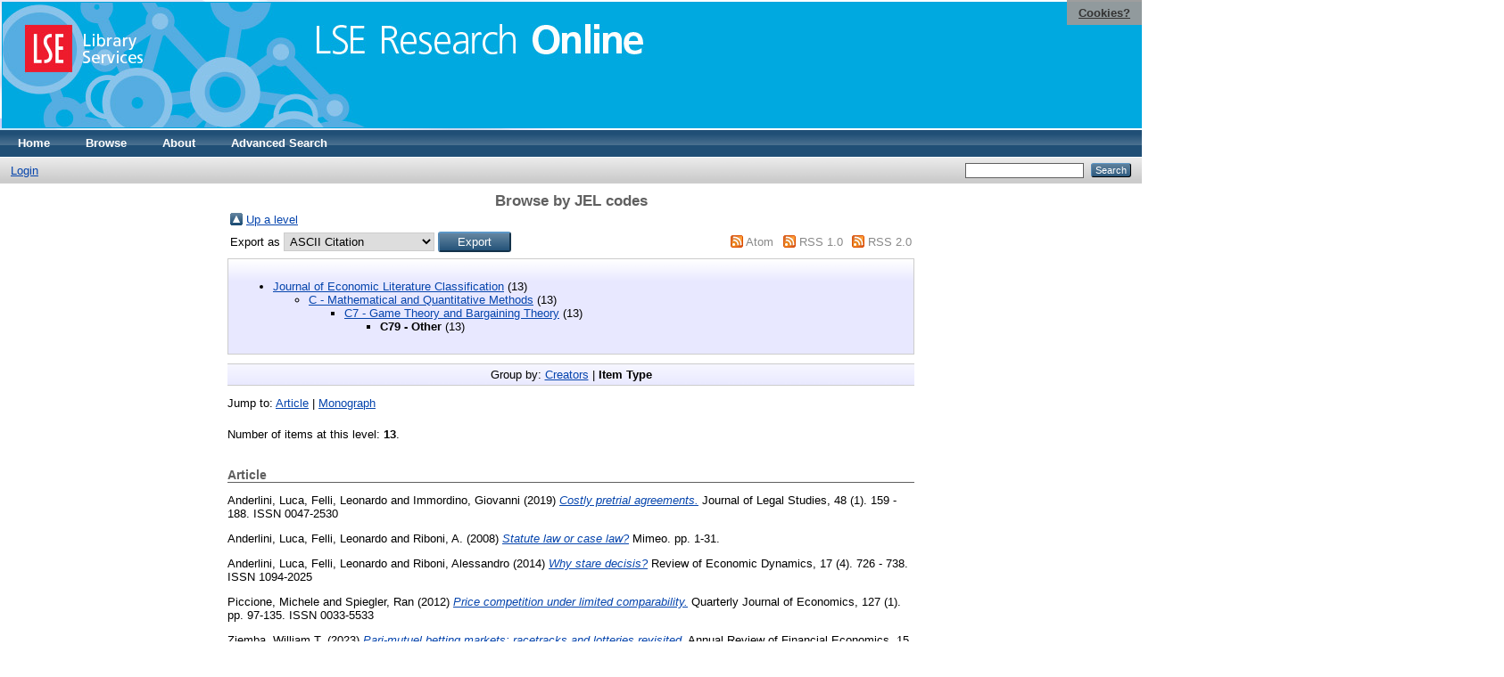

--- FILE ---
content_type: text/html; charset=utf-8
request_url: https://eprints.lse.ac.uk/view/subjectsJEL/JEL=5FC79.type.html
body_size: 4297
content:
<!DOCTYPE html PUBLIC "-//W3C//DTD XHTML 1.0 Transitional//EN" "http://www.w3.org/TR/xhtml1/DTD/xhtml1-transitional.dtd">
<html xmlns="http://www.w3.org/1999/xhtml">
  <head>
    <meta http-equiv="X-UA-Compatible" content="IE=edge" />
    <title>Browse by JEL codes - LSE Research Online</title>
    <link rel="icon" href="/favicon.ico" type="image/x-icon" />
    <link rel="shortcut icon" href="/favicon.ico" type="image/x-icon" />
    <link rel="Top" href="http://eprints.lse.ac.uk/" />
    <link rel="Sword" href="http://eprints.lse.ac.uk/sword-app/servicedocument" />
    <link rel="SwordDeposit" href="http://eprints.lse.ac.uk/id/contents" />
    <link rel="Search" type="text/html" href="http://eprints.lse.ac.uk/cgi/search" />
    <link rel="Search" type="application/opensearchdescription+xml" href="http://eprints.lse.ac.uk/cgi/opensearchdescription" />
    <script type="text/javascript" src="https://www.google.com/jsapi"><!--padder--></script><script type="text/javascript">
// <![CDATA[
google.load("visualization", "1", {packages:["corechart", "geochart"]});
// ]]></script><script type="text/javascript" src="https://www.google.com/jsapi"><!--padder--></script><script type="text/javascript">
// <![CDATA[
google.load("visualization", "1", {packages:["corechart", "geochart"]});
// ]]></script><script type="text/javascript">
// <![CDATA[
var eprints_http_root = "http:\/\/eprints.lse.ac.uk";
var eprints_http_cgiroot = "http:\/\/eprints.lse.ac.uk\/cgi";
var eprints_oai_archive_id = "eprints.lse.ac.uk";
var eprints_logged_in = false;
// ]]></script>
    <style type="text/css">.ep_logged_in { display: none }</style>
    <link rel="stylesheet" type="text/css" href="/style/auto-3.3.15.css" />
    <script type="text/javascript" src="/javascript/auto-3.3.15.js"><!--padder--></script>
    <!--[if lte IE 6]>
        <link rel="stylesheet" type="text/css" href="/style/ie6.css" />
   <![endif]-->
    <meta name="Generator" content="EPrints 3.3.15" />
    <meta http-equiv="Content-Type" content="text/html; charset=UTF-8" />
    <meta http-equiv="Content-Language" content="en" />
    
  </head>
  <body>

<div class="ep_tm_header ep_noprint">

            <table class="header-bar" border="0">

              <tbody>

                        <tr>
<div style="top: 0px; right: 0px; position:fixed; width: auto; padding: 0.5em 1em; z-index: 99999; text-align: center; color: white; background-color: #999999;background: rgba(153, 153, 153, 0.95); font-size: 13px; font-weight: 700;">
  <a href="http://www2.lse.ac.uk/aboutThisWebsite/termsOfUse/cookies.aspx" title="Cookies?" style="color: #333; text-decoration: underline;">Cookies?</a>
</div>

<td class="barthree">


<img src="/images/headerthin.jpg" alt="Library Header Image" usemap="#header" style="border-style:none" />

                                    </td>

                        </tr>

              </tbody>

            </table>

<div>

<map id="header" name="header">

<area shape="rect" alt="LSE Research Online" coords="350,24,725,60" href="http://eprints.lse.ac.uk" title="LSE Research Online"></area>

<area shape="rect" alt="LSE Library Services" coords="25,25,160,79" href="http://www.lse.ac.uk/library" title="LSE Library Services"></area>


<area shape="default" nohref="nohref" alt=""></area>

</map>
</div>

   <!-- <div class="ep_tm_header ep_noprint">
	<table class="header-bar" border="0">
	  <tbody>
		<tr>
			<td width="187">
<img src="/images/header.jpg" width="1680" height="140" alt="Library Header Image" usemap="#header" style="border-style:none" />
			</td>
		</tr>
	  </tbody>
	</table>
<div>
<map id="header" name="header">
<area shape="rect" alt="LSE Research Online" coords="12,25,394,90" href="http://eprints-upgrade.lse.ac.uk" title="LSE Research Online" />
<area shape="rect" alt="London School of Economics web site" coords="428,25,611,91" href="http://www.lse.ac.uk" title="London School of Economics web site" />
<area shape="default" nohref="nohref" alt="" />
</map>
</div>-->
    <!--<epc:pin ref="pagetop"/>
    <div class="ep_tm_header ep_noprint">
      <div class="ep_tm_site_logo">
        <a href="{$config{frontpage}}" title="{phrase('archive_name')}">
          <img alt="{phrase('archive_name')}" src="{$config{rel_path}}{$config{site_logo}}"/>
        </a>
      </div>-->
      <ul class="ep_tm_menu">
        <li>
          <a href="http://eprints.lse.ac.uk">
            Home
          </a>
        </li>
        <li>
          <a href="http://eprints.lse.ac.uk/view/" menu="ep_tm_menu_browse">
            Browse
          </a>
          <ul id="ep_tm_menu_browse" style="display:none;">
            <li>
              <a href="http://eprints.lse.ac.uk/view/year/">
                Browse by 
                Year
              </a>
            </li>
            <li>
              <a href="http://eprints.lse.ac.uk/view/subjects/">
                Browse by 
                Subject
              </a>
            </li>
          </ul>
        </li>
        <li>
          <a href="http://eprints.lse.ac.uk/faq.html">
            About
          </a>
        </li>
        <li>
          <a href="http://eprints.lse.ac.uk/cgi/search/advanced">
            Advanced Search
          </a>
        </li>
      </ul>
      <table class="ep_tm_searchbar">
        <tr>
          <td align="left">
            <ul class="ep_tm_key_tools" id="ep_tm_menu_tools"><li><a href="/cgi/users/home">Login</a></li></ul>
          </td>
          <td align="right" style="white-space: nowrap">
            
            <form method="get" accept-charset="utf-8" action="https://eprints.lse.ac.uk/cgi/search" style="display:inline">
              <input class="ep_tm_searchbarbox" size="20" type="text" name="q" />
              <input class="ep_tm_searchbarbutton" value="Search" type="submit" name="_action_search" />
              <input type="hidden" name="_action_search" value="Search" />
              <input type="hidden" name="_order" value="bytitle" />
              <input type="hidden" name="basic_srchtype" value="ALL" />
              <input type="hidden" name="_satisfyall" value="ALL" />
            </form>
          </td>
        </tr>
      </table>
    </div>
    <div>
      <div class="ep_tm_page_content">
        <h1 class="ep_tm_pagetitle">
          Browse by JEL codes
        </h1>
        <table><tr><td><a href="./"><img src="/style/images/multi_up.png" border="0" /></a></td><td><a href="./">Up a level</a></td></tr></table><form method="get" accept-charset="utf-8" action="/cgi/exportview">
<table width="100%"><tr>
  <td align="left">Export as <select name="format"><option value="Text">ASCII Citation</option><option value="BibTeX">BibTeX</option><option value="DC">Dublin Core</option><option value="XML">EP3 XML</option><option value="EndNote">EndNote</option><option value="HTML">HTML Citation</option><option value="JSON">JSON</option><option value="METS">METS</option><option value="Ids">Object IDs</option><option value="ContextObject">OpenURL ContextObject</option><option value="RDFNT">RDF+N-Triples</option><option value="RDFN3">RDF+N3</option><option value="RDFXML">RDF+XML</option><option value="Refer">Refer</option><option value="RIS">Reference Manager</option></select><input value="Export" type="submit" name="_action_export_redir" class="ep_form_action_button" /><input name="view" id="view" value="subjectsJEL" type="hidden" /><input name="values" id="values" value="JEL=5FC79" type="hidden" /></td>
  <td align="right"> <span class="ep_search_feed"><a href="/cgi/exportview/subjectsJEL/JEL=5FC79/Atom/JEL=5FC79.xml"><img src="/style/images/feed-icon-14x14.png" alt="[feed]" border="0" /></a> <a href="/cgi/exportview/subjectsJEL/JEL=5FC79/Atom/JEL=5FC79.xml">Atom</a></span> <span class="ep_search_feed"><a href="/cgi/exportview/subjectsJEL/JEL=5FC79/RSS/JEL=5FC79.rss"><img src="/style/images/feed-icon-14x14.png" alt="[feed]" border="0" /></a> <a href="/cgi/exportview/subjectsJEL/JEL=5FC79/RSS/JEL=5FC79.rss">RSS 1.0</a></span> <span class="ep_search_feed"><a href="/cgi/exportview/subjectsJEL/JEL=5FC79/RSS2/JEL=5FC79.xml"><img src="/style/images/feed-icon-14x14.png" alt="[feed]" border="0" /></a> <a href="/cgi/exportview/subjectsJEL/JEL=5FC79/RSS2/JEL=5FC79.xml">RSS 2.0</a></span></td>
</tr>
<tr>
  <td align="left" colspan="2">
    
  </td>
</tr>
</table>

</form><div class="ep_toolbox"><div class="ep_toolbox_content"><ul><li><a href="subjectsJEL.html">Journal of Economic Literature Classification</a> (13)<ul><li><a href="JEL=5FC.html">C - Mathematical and Quantitative Methods</a> (13)<ul><li><a href="JEL=5FC7.html">C7 - Game Theory and Bargaining Theory</a> (13)<ul><li><strong>C79 - Other</strong> (13)</li></ul></li></ul></li></ul></li></ul></div></div><div class="ep_view_page ep_view_page_view_subjectsJEL"><div class="ep_view_group_by">Group by: <a href="JEL=5FC79.html">Creators</a> | <span class="ep_view_group_by_current">Item Type</span></div><div class="ep_view_jump ep_view_subjectsJEL_type_jump"><div class="ep_view_jump_to">Jump to: <a href="#group_article">Article</a> | <a href="#group_monograph">Monograph</a></div></div><div class="ep_view_blurb">Number of items at this level: <strong>13</strong>.</div><a name="group_article"></a><h2>Article</h2><p>


    <span class="person"><span class="person_name">Anderlini, Luca</span></span>, <span class="person"><span class="person_name">Felli, Leonardo</span></span> and <span class="person"><span class="person_name">Immordino, Giovanni</span></span> 
  

(2019)

<a href="http://eprints.lse.ac.uk/89255/"><em>Costly pretrial agreements.</em></a>


    Journal of Legal Studies, 48 (1).
     159 - 188.
     ISSN 0047-2530
  


  


</p><p>


    <span class="person"><span class="person_name">Anderlini, Luca</span></span>, <span class="person"><span class="person_name">Felli, Leonardo</span></span> and <span class="person"><span class="person_name">Riboni, A.</span></span> 
  

(2008)

<a href="http://eprints.lse.ac.uk/4433/"><em>Statute law or case law?</em></a>


    Mimeo.
     pp. 1-31.
    
  


  


</p><p>


    <span class="person"><span class="person_name">Anderlini, Luca</span></span>, <span class="person"><span class="person_name">Felli, Leonardo</span></span> and <span class="person"><span class="person_name">Riboni, Alessandro</span></span> 
  

(2014)

<a href="http://eprints.lse.ac.uk/46793/"><em>Why stare decisis?</em></a>


    Review of Economic Dynamics, 17 (4).
     726 - 738.
     ISSN 1094-2025
  


  


</p><p>


    <span class="person"><span class="person_name">Piccione, Michele</span></span> and <span class="person"><span class="person_name">Spiegler, Ran</span></span> 
  

(2012)

<a href="http://eprints.lse.ac.uk/41974/"><em>Price competition under limited comparability.</em></a>


    Quarterly Journal of Economics, 127 (1).
     pp. 97-135.
     ISSN 0033-5533
  


  


</p><p>


    <span class="person"><span class="person_name">Ziemba, William T.</span></span> 
  

(2023)

<a href="http://eprints.lse.ac.uk/120846/"><em>Pari-mutuel betting markets: racetracks and lotteries revisited.</em></a>


    Annual Review of Financial Economics, 15.
     641 - 662.
     ISSN 1941-1367
  


  


</p><a name="group_monograph"></a><h2>Monograph</h2><p>


    <span class="person"><span class="person_name">Anderlini, Luca</span></span>, <span class="person"><span class="person_name">Felli, Leonardo</span></span> and <span class="person"><span class="person_name">Postlewaite, Andrew</span></span> 
  

(2006)

<a href="http://eprints.lse.ac.uk/3569/"><em>Active courts and menu contracts.</em></a>


    .
    Suntory and Toyota International Centres for Economics and Related Disciplines, London, UK.
    
  


  


</p><p>


    <span class="person"><span class="person_name">Anderlini, Luca</span></span>, <span class="person"><span class="person_name">Felli, Leonardo</span></span> and <span class="person"><span class="person_name">Postlewaite, Andrew</span></span> 
  

(2003)

<a href="http://eprints.lse.ac.uk/3576/"><em>Courts of law and unforeseen contingencies.</em></a>


    .
    Suntory and Toyota International Centres for Economics and Related Disciplines, London, UK.
    
  


  


</p><p>


    <span class="person"><span class="person_name">Anderlini, Luca</span></span>, <span class="person"><span class="person_name">Felli, Leonardo</span></span> and <span class="person"><span class="person_name">Postlewaite, Andrew</span></span> 
  

(2001)

<a href="http://eprints.lse.ac.uk/5353/"><em>Courts of law and unforeseen contingencies.</em></a>


    .
    Centre for Economic Policy Research (Great Britain), London, UK.
    
  


  


</p><p>


    <span class="person"><span class="person_name">Anderlini, Luca</span></span>, <span class="person"><span class="person_name">Felli, Leonardo</span></span> and <span class="person"><span class="person_name">Postlewaite, Andrew</span></span> 
  

(2003)

<a href="http://eprints.lse.ac.uk/3593/"><em>Should courts always enforce what contracting parties write?</em></a>


    STICERD Discussion Papers (TE/2003/464).
    Suntory and Toyota International Centres for Economics and Related Disciplines, London, UK.
    
  


  


</p><p>


    <span class="person"><span class="person_name">Anderlini, Luca</span></span>, <span class="person"><span class="person_name">Felli, Leonardo</span></span> and <span class="person"><span class="person_name">Postlewaite, Andrew</span></span> 
  

(2006)

<a href="http://eprints.lse.ac.uk/4677/"><em>Should courts always enforce what contracting parties write?</em></a>


    STICERD Discussion Papers (TE/06/510).
    Suntory and Toyota International Centres for Economics and Related Disciplines, London, UK.
    
  


  


</p><p>


    <span class="person"><span class="person_name">Anderlini, Luca</span></span>, <span class="person"><span class="person_name">Felli, Leonardo</span></span> and <span class="person"><span class="person_name">Postlewaite, Andrew</span></span> 
  

(2004)

<a href="http://eprints.lse.ac.uk/5346/"><em>Should courts always enforce what contracting parties write?</em></a>


    CEPR Discussion Papers (DP4197).
    Center for Economic Policy Research, London, UK.
    
  


  


</p><p>


    <span class="person"><span class="person_name">Felli, Leonardo</span></span>, <span class="person"><span class="person_name">Anderlini, Luca</span></span> and <span class="person"><span class="person_name">Riboni, Alessandro</span></span> 
  

(2011)

<a href="http://eprints.lse.ac.uk/35485/"><em>Why stare decisis?</em></a>


    CEPR Discussion papers (8266).
    Centre for Economic Policy Research (Great Britain), London, UK.
    
  


  


</p><p>


    <span class="person"><span class="person_name">Ziemba, William</span></span> 
  

(2020)

<a href="http://eprints.lse.ac.uk/118873/"><em>Parimutuel betting markets: racetracks and lotteries revisited.</em></a>


    Systemic Risk Centre Discussion Papers (103).
    Systemic Risk Centre, The London School of Economics and Political Science, London, UK.
    
  


  


</p><div class="ep_view_timestamp">This list was generated on <strong>Thu Jan 22 18:54:54 2026 GMT</strong>.</div></div>
      </div>
    </div>
<div class="ep_tm_footer ep_noprint">
  <hr noshade="noshade" class="ep_ruler" />
  <hr class="ep_tm_last" />
  <div style="font-size: 100%;">
    <br /><img src="https://www.lse.ac.uk/images/spacer.gif" height="1" width="10" alt="" /><a href="/faq.html">Mission Statement &amp; FAQs</a> | <a href="/contact.html">Contact us</a> | <a href="/takedown.html">Takedown Policy</a> | <a href="/content.html">Content Policy</a> | LSE Research Online supports <a href="http://www.openarchives.org"><abbr title="Open Archives Protocol for Metadata Harvesting v2.0">OAI 2.0</abbr></a> with a base URL of <tt>/cgi/oai2</tt>

</div>
</div>
<!--
    <div class="ep_tm_footer ep_noprint">
      <div class="ep_tm_eprints_logo">
        <a href="http://eprints.org/software/">
          <img alt="EPrints Logo" src="{$config{rel_path}}/images/eprintslogo.gif"/>
        </a>
      </div>
      <epc:phrase ref="template:about_eprints"/>
    </div>-->

<script type="text/javascript" src="https://www.google.com/jsapi"><!--padder--></script><script type="text/javascript">
// <![CDATA[
google.load("visualization", "1", {packages:["corechart", "geochart"]});
// ]]></script>


<script src="https://www.google-analytics.com/urchin.js" type="text/javascript">
</script>
<script type="text/javascript">
_uacct = "UA-490450-8";
urchinTracker();
</script>

<!-- Google tag (gtag.js) -->

<script async="async" src="https://www.googletagmanager.com/gtag/js?id=G-9L0JVL9YN7">// <!-- No script --></script>
<script>
  window.dataLayer = window.dataLayer || [];
  function gtag(){dataLayer.push(arguments);}
  gtag('js', new Date());
 
  gtag('config', 'G-9L0JVL9YN7', { cookie_flags: 'SameSite=None;Secure' });
</script>

<meta name="google-site-verification" content="N2CEmtlSBsgUh8V3Cq-Vk3nGunvU8zSr2Jz1xev2eao" />

  </body>
</html>